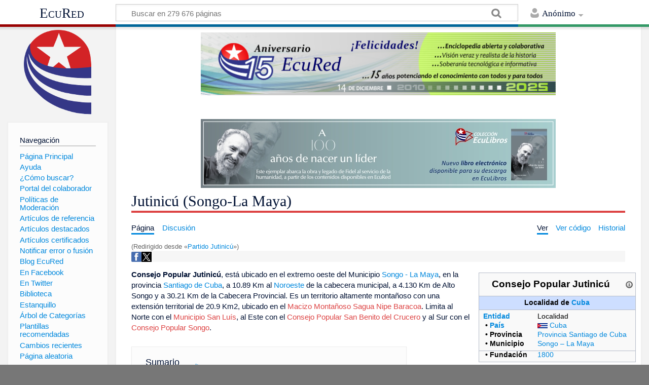

--- FILE ---
content_type: text/html; charset=UTF-8
request_url: http://www.ecured.cu/Partido_Jutinic%C3%BA
body_size: 11878
content:
<!DOCTYPE html>
<html class="client-nojs" lang="es" dir="ltr">
<head>
<meta charset="UTF-8"/>
<title>Jutinicú (Songo-La Maya) - EcuRed</title>
<script>document.documentElement.className = document.documentElement.className.replace( /(^|\s)client-nojs(\s|$)/, "$1client-js$2" );</script>
<script>(window.RLQ=window.RLQ||[]).push(function(){mw.config.set({"wgCanonicalNamespace":"","wgCanonicalSpecialPageName":false,"wgNamespaceNumber":0,"wgPageName":"Jutinicú_(Songo-La_Maya)","wgTitle":"Jutinicú (Songo-La Maya)","wgCurRevisionId":3525323,"wgRevisionId":3525323,"wgArticleId":57253,"wgIsArticle":true,"wgIsRedirect":false,"wgAction":"view","wgUserName":null,"wgUserGroups":["*"],"wgCategories":["Localidades de Santiago de Cuba"],"wgBreakFrames":false,"wgPageContentLanguage":"es","wgPageContentModel":"wikitext","wgSeparatorTransformTable":[",\t."," \t,"],"wgDigitTransformTable":["",""],"wgDefaultDateFormat":"dmy","wgMonthNames":["","enero","febrero","marzo","abril","mayo","junio","julio","agosto","septiembre","octubre","noviembre","diciembre"],"wgMonthNamesShort":["","ene","feb","mar","abr","may","jun","jul","ago","sep","oct","nov","dic"],"wgRelevantPageName":"Jutinicú_(Songo-La_Maya)","wgRelevantArticleId":57253,"wgRequestId":"ac3353e0cc8db4c6be6e1a68","wgIsProbablyEditable":false,"wgRelevantPageIsProbablyEditable":false,"wgRestrictionEdit":[],"wgRestrictionMove":[],"wgRedirectedFrom":"Partido_Jutinicú","wgCategoryTreePageCategoryOptions":"{\"mode\":0,\"hideprefix\":20,\"showcount\":true,\"namespaces\":false}","wgWikiEditorEnabledModules":[],"wgPopupsShouldSendModuleToUser":true,"wgPopupsConflictsWithNavPopupGadget":false,"wgVisualEditor":{"pageLanguageCode":"es","pageLanguageDir":"ltr","pageVariantFallbacks":"es","usePageImages":true,"usePageDescriptions":false},"wgRelatedArticles":null,"wgRelatedArticlesUseCirrusSearch":false,"wgRelatedArticlesOnlyUseCirrusSearch":false,"wgMediaViewerOnClick":true,"wgMediaViewerEnabledByDefault":true,"wgInternalRedirectTargetUrl":"/Jutinic%C3%BA_(Songo-La_Maya)","wgVisualEditorToolbarScrollOffset":0,"wgVisualEditorUnsupportedEditParams":["undo","undoafter","veswitched"],"wgEditSubmitButtonLabelPublish":false});mw.loader.state({"site.styles":"ready","noscript":"ready","user.styles":"ready","user":"ready","user.options":"loading","user.tokens":"loading","ext.visualEditor.desktopArticleTarget.noscript":"ready","mediawiki.skinning.content.externallinks":"ready","skins.timeless":"ready","skins.timeless.misc":"ready","mediawiki.legacy.shared":"ready","mediawiki.legacy.commonPrint":"ready","mediawiki.sectionAnchor":"ready"});mw.loader.implement("user.options@00wq302",function($,jQuery,require,module){/*@nomin*/mw.user.options.set({"variant":"es"});
});mw.loader.implement("user.tokens@153yuib",function($,jQuery,require,module){/*@nomin*/mw.user.tokens.set({"editToken":"+\\","patrolToken":"+\\","watchToken":"+\\","csrfToken":"+\\"});
});mw.loader.load(["mediawiki.action.view.redirect","site","mediawiki.page.startup","mediawiki.user","mediawiki.hidpi","mediawiki.page.ready","mediawiki.toc","mediawiki.searchSuggest","ext.popups","ext.visualEditor.desktopArticleTarget.init","ext.visualEditor.targetLoader","mmv.head","mmv.bootstrap.autostart","skins.timeless.js","skins.timeless.mobile"]);});</script>
<link rel="stylesheet" href="/load.php?debug=false&amp;lang=es&amp;modules=ext.visualEditor.desktopArticleTarget.noscript%7Cmediawiki.legacy.commonPrint%2Cshared%7Cmediawiki.sectionAnchor%7Cmediawiki.skinning.content.externallinks%7Cskins.timeless%7Cskins.timeless.misc&amp;only=styles&amp;skin=timeless"/>
<script async="" src="/load.php?debug=false&amp;lang=es&amp;modules=startup&amp;only=scripts&amp;skin=timeless"></script>
<meta name="ResourceLoaderDynamicStyles" content=""/>
<link rel="stylesheet" href="/load.php?debug=false&amp;lang=es&amp;modules=site.styles&amp;only=styles&amp;skin=timeless"/>
<meta name="generator" content="MediaWiki 1.31.16"/>
<meta name="viewport" content="width=device-width, initial-scale=1.0, user-scalable=yes, minimum-scale=0.25, maximum-scale=5.0"/>
<link rel="shortcut icon" href="/favicon.ico"/>
<link rel="search" type="application/opensearchdescription+xml" href="/opensearch_desc.php" title="EcuRed (es)"/>
<link rel="EditURI" type="application/rsd+xml" href="https://www.ecured.cu/api.php?action=rsd"/>
<link rel="alternate" type="application/atom+xml" title="Suministro Atom de EcuRed" href="/index.php?title=Especial:CambiosRecientes&amp;feed=atom"/>
<link rel="canonical" href="https://www.ecured.cu/Jutinic%C3%BA_(Songo-La_Maya)"/>
<script>
  var _paq = window._paq = window._paq || [];
  /* tracker methods like "setCustomDimension" should be called before "trackPageView" */
  _paq.push(['trackPageView']);
  _paq.push(['enableLinkTracking']);
  (function() {
    var u="https://stats.cubava.cu/";
    _paq.push(['setTrackerUrl', u+'piwik.php']);
    _paq.push(['setSiteId', '39']);
    var d=document, g=d.createElement('script'), s=d.getElementsByTagName('script')[0];
    g.async=true; g.src=u+'piwik.js'; s.parentNode.insertBefore(g,s);
  })();
</script>
<!--[if lt IE 9]><script src="/load.php?debug=false&amp;lang=es&amp;modules=html5shiv&amp;only=scripts&amp;skin=Timeless&amp;sync=1"></script><![endif]-->
</head>
<body class="mediawiki ltr sitedir-ltr mw-hide-empty-elt ns-0 ns-subject page-Jutinicú_Songo-La_Maya rootpage-Jutinicú_Songo-La_Maya skin-timeless action-view"><div id="mw-wrapper"><div id="mw-header-container" class="ts-container"><div id="mw-header" class="ts-inner"><div id="user-tools"><div id="personal"><h2><span>Anónimo</span><div class="pokey"></div></h2><div id="personal-inner" class="dropdown"><div role="navigation" class="mw-portlet" id="p-personal" aria-labelledby="p-personal-label"><h3 id="p-personal-label" lang="es" dir="ltr">No has accedido</h3><div class="mw-portlet-body"><ul><li id="pt-login"><a href="/index.php?title=Especial:Entrar&amp;returnto=Jutinic%C3%BA+%28Songo-La+Maya%29" title="Te animamos a registrarte, para poder crear artículos y enriquecer los que existen [o]" accesskey="o"><span>Acceder</span></a></li></ul></div></div></div></div></div><div id="p-logo-text" class="mw-portlet" role="banner"><a id="p-banner" class="mw-wiki-title" href="/EcuRed:Enciclopedia_cubana">EcuRed</a></div><div class="mw-portlet" id="p-search"><h3 lang="es" dir="ltr"><label for="searchInput">Buscar</label></h3><form action="/index.php" id="searchform"><div id="simpleSearch"><div id="searchInput-container"><input type="search" name="search" placeholder="Buscar en 279 676 páginas" title="Buscar en EcuRed [f]" accesskey="f" id="searchInput"/></div><input type="hidden" value="Especial:Buscar" name="title"/><input type="submit" name="fulltext" value="Coincidencias" title="Buscar este texto en las páginas" id="mw-searchButton" class="searchButton mw-fallbackSearchButton"/><input type="submit" name="go" value="Exacta" title="Ir a la página con este nombre exacto si existe" id="searchButton" class="searchButton"/></div></form></div></div><div class="visualClear"></div></div><div id="mw-header-hack" class="color-bar"><div class="color-middle-container"><div class="color-middle"></div></div><div class="color-left"></div><div class="color-right"></div></div><div id="mw-header-nav-hack"><div class="color-bar"><div class="color-middle-container"><div class="color-middle"></div></div><div class="color-left"></div><div class="color-right"></div></div></div><div id="menus-cover"></div><div id="mw-content-container" class="ts-container"><div id="mw-content-block" class="ts-inner"><div id="mw-site-navigation"><div id="p-logo" class="mw-portlet" role="banner"><a class="mw-wiki-logo" href="/EcuRed:Enciclopedia_cubana" title="Visitar la página principal"></a></div><div id="site-navigation" class="sidebar-chunk"><h2><span>Navegación</span><div class="pokey"></div></h2><div class="sidebar-inner"><div role="navigation" class="mw-portlet" id="p-navigation" aria-labelledby="p-navigation-label"><h3 id="p-navigation-label" lang="es" dir="ltr">Navegación</h3><div class="mw-portlet-body"><ul><li id="n-P.C3.A1gina-Principal"><a href="/EcuRed:Enciclopedia_cubana"><span>Página Principal</span></a></li><li id="n-Ayuda"><a href="/EcuRed:Ayuda"><span>Ayuda</span></a></li><li id="n-.C2.BFC.C3.B3mo-buscar.3F"><a href="/EcuRed:Buscador"><span>¿Cómo buscar?</span></a></li><li id="n-Portal-del-colaborador"><a href="/EcuRed:Portal_del_colaborador"><span>Portal del colaborador</span></a></li><li id="n-Pol.C3.ADticas-de-Moderaci.C3.B3n"><a href="/EcuRed:Pol%C3%ADticas_de_Moderaci%C3%B3n"><span>Políticas de Moderación</span></a></li><li id="n-Art.C3.ADculos-de-referencia"><a href="/EcuRed:Art%C3%ADculos_de_referencia"><span>Artículos de referencia</span></a></li><li id="n-Art.C3.ADculos-destacados"><a href="/EcuRed:Art%C3%ADculos_destacados"><span>Artículos destacados</span></a></li><li id="n-Art.C3.ADculos-certificados"><a href="/EcuRed:Art%C3%ADculos_certificados"><span>Artículos certificados</span></a></li><li id="n-Notificar-error-o-fusi.C3.B3n"><a href="/EcuRed:Notificar_errores"><span>Notificar error o fusión</span></a></li><li id="n-Blog-EcuRed"><a href="http://ecured.cubava.cu" rel="nofollow" target="_blank"><span>Blog EcuRed</span></a></li><li id="n-En-Facebook"><a href="http://www.facebook.com/enciclopediaecured" rel="nofollow" target="_blank"><span>En Facebook</span></a></li><li id="n-En-Twitter"><a href="https://twitter.com/EcuRedOficial" rel="nofollow" target="_blank"><span>En Twitter</span></a></li><li id="n-Biblioteca"><a href="http://eduniv.mes.edu.cu" rel="nofollow" target="_blank"><span>Biblioteca</span></a></li><li id="n-Estanquillo"><a href="http://estanquillo.cubava.cu" rel="nofollow" target="_blank"><span>Estanquillo</span></a></li><li id="n-.C3.81rbol-de-Categor.C3.ADas"><a href="/EcuRed:%C3%81rbol_de_Categor%C3%ADas"><span>Árbol de Categorías</span></a></li><li id="n-Plantillas-recomendadas"><a href="/EcuRed:Plantillas_recomendadas"><span>Plantillas recomendadas</span></a></li><li id="n-recentchanges"><a href="/Especial:CambiosRecientes" title="Lista de cambios recientes en el wiki [r]" accesskey="r"><span>Cambios recientes</span></a></li><li id="n-randompage"><a href="/Especial:Aleatoria" title="Cargar una página al azar [x]" accesskey="x"><span>Página aleatoria</span></a></li></ul></div></div><div role="navigation" class="mw-portlet" id="p-Solicitudes" aria-labelledby="p-Solicitudes-label"><h3 id="p-Solicitudes-label" lang="es" dir="ltr">Solicitudes</h3><div class="mw-portlet-body"><ul><li id="n-Art.C3.ADculos-requeridos"><a href="/Especial:P%C3%A1ginasRequeridas"><span>Artículos requeridos</span></a></li><li id="n-Art.C3.ADculos-a-normalizar"><a href="/Categor%C3%ADa:Art%C3%ADculos_a_normalizar"><span>Artículos a normalizar</span></a></li><li id="n-Art.C3.ADculos-a-fusionar"><a href="/Categor%C3%ADa:Fusionar"><span>Artículos a fusionar</span></a></li><li id="n-Art.C3.ADculos-hu.C3.A9rfanos"><a href="/Especial:P%C3%A1ginasHu%C3%A9rfanas"><span>Artículos huérfanos</span></a></li></ul></div></div></div></div><div id="site-tools" class="sidebar-chunk"><h2><span>Herramientas wiki</span><div class="pokey"></div></h2><div class="sidebar-inner"><div role="navigation" class="mw-portlet" id="p-tb" aria-labelledby="p-tb-label"><h3 id="p-tb-label" lang="es" dir="ltr">Herramientas wiki</h3><div class="mw-portlet-body"><ul><li id="t-specialpages"><a href="/Especial:P%C3%A1ginasEspeciales" title="Lista de todas las páginas especiales [q]" accesskey="q"><span>Páginas especiales</span></a></li><li id="t-cite"><a href="/index.php?title=Especial:Citar&amp;page=Jutinic%C3%BA_%28Songo-La_Maya%29&amp;id=3525323" title="Información sobre cómo citar esta página"><span>Citar esta página</span></a></li></ul></div></div></div></div></div><div id="mw-related-navigation"><div id="page-tools" class="sidebar-chunk"><h2><span>Herramientas de página</span><div class="pokey"></div></h2><div class="sidebar-inner"><div role="navigation" class="mw-portlet emptyPortlet" id="p-cactions" aria-labelledby="p-cactions-label"><h3 id="p-cactions-label" lang="es" dir="ltr">Herramientas de página</h3><div class="mw-portlet-body"><ul></ul></div></div><div role="navigation" class="mw-portlet emptyPortlet" id="p-userpagetools" aria-labelledby="p-userpagetools-label"><h3 id="p-userpagetools-label" lang="es" dir="ltr">Herramientas de página de usuario</h3><div class="mw-portlet-body"><ul></ul></div></div><div role="navigation" class="mw-portlet" id="p-pagemisc" aria-labelledby="p-pagemisc-label"><h3 id="p-pagemisc-label" lang="es" dir="ltr">Más</h3><div class="mw-portlet-body"><ul><li id="t-whatlinkshere"><a href="/Especial:LoQueEnlazaAqu%C3%AD/Jutinic%C3%BA_(Songo-La_Maya)" title="Lista de todas las páginas del wiki que enlazan aquí [j]" accesskey="j"><span>Lo que enlaza aquí</span></a></li><li id="t-recentchangeslinked"><a href="/Especial:CambiosEnEnlazadas/Jutinic%C3%BA_(Songo-La_Maya)" rel="nofollow" title="Cambios recientes en las páginas que enlazan con esta [k]" accesskey="k"><span>Cambios relacionados</span></a></li><li id="t-print"><a href="/index.php?title=Jutinic%C3%BA_(Songo-La_Maya)&amp;printable=yes" rel="alternate" title="Versión imprimible de esta página [p]" accesskey="p"><span>Versión para imprimir</span></a></li><li id="t-permalink"><a href="/index.php?title=Jutinic%C3%BA_(Songo-La_Maya)&amp;oldid=3525323" title="Enlace permanente a esta versión de la página"><span>Enlace permanente</span></a></li><li id="t-info"><a href="/index.php?title=Jutinic%C3%BA_(Songo-La_Maya)&amp;action=info" title="Más información sobre esta página"><span>Información de la página</span></a></li><li id="t-pagelog"><a href="/Especial:Registro/Jutinic%C3%BA_(Songo-La_Maya)"><span>Registros de página</span></a></li></ul></div></div></div></div><div id="catlinks-sidebar" class="sidebar-chunk"><h2><span>Categorías</span><div class="pokey"></div></h2><div class="sidebar-inner"><div role="navigation" class="mw-portlet" id="p-catlist-normal" aria-labelledby="p-catlist-normal-label"><h3 id="p-catlist-normal-label" lang="es" dir="ltr">Categorías</h3><div class="mw-portlet-body"><ul><li><a href="/Categor%C3%ADa:Localidades_de_Santiago_de_Cuba"><span>Localidades de Santiago de Cuba</span></a></li></ul></div></div></div></div></div><div id="mw-content"><div id="content" class="mw-body" role="main"><div id="siteNotice"><div id="mw-dismissablenotice-anonplace"></div><script>(function(){var node=document.getElementById("mw-dismissablenotice-anonplace");if(node){node.outerHTML="\u003Cdiv id=\"localNotice\" lang=\"es\" dir=\"ltr\"\u003E\u003Cdiv class=\"mw-parser-output\"\u003E\u003Ccenter\u003E\n\u003Cdiv class=\"center\"\u003E\u003Cdiv class=\"floatnone\"\u003E\u003Ca href=\"/EcuRed\" title=\"EcuRed\"\u003E\u003Cimg alt=\"15 años Ecured.png\" src=\"/images/6/6d/15_a%C3%B1os_Ecured.png\" width=\"700\" height=\"124\" data-file-width=\"697\" data-file-height=\"123\" /\u003E\u003C/a\u003E\u003C/div\u003E\u003C/div\u003E\n\u003Cp\u003E\u003Cbr /\u003E\n\u003C/p\u003E\n\u003Cdiv class=\"center\"\u003E\u003Cdiv class=\"floatnone\"\u003E\u003Ca href=\"http://download.jovenclub.cu/ecured/Eculibros/A%20100%20a%C3%B1os%20de%20nacer%20un%20l%C3%ADder.pdf\" title=\"Descargar A 100 años de nacer un líder en PDF\" target=\"_blank\" rel=\"nofollow noreferrer noopener\"\u003E\u003Cimg alt=\"Descargar A 100 años de nacer un líder en PDF\" src=\"/images/0/01/Banner_EcuLibro_A_100_a%C3%B1os_de_nacer_un_l%C3%ADder.jpg\" width=\"700\" height=\"136\" data-file-width=\"700\" data-file-height=\"136\" /\u003E\u003C/a\u003E\u003C/div\u003E\u003C/div\u003E\n\u003C/center\u003E\n\u003C/div\u003E\u003C/div\u003E";}}());</script></div><div class="mw-indicators mw-body-content">
</div>
<h1 id="firstHeading" class="firstHeading">Jutinicú (Songo-La Maya)</h1><div id="mw-page-header-links"><div role="navigation" class="mw-portlet" id="p-namespaces" aria-labelledby="p-namespaces-label"><h3 id="p-namespaces-label" lang="es" dir="ltr">Espacios de nombres</h3><div class="mw-portlet-body"><ul><li id="ca-nstab-main" class="selected"><a href="/Jutinic%C3%BA_(Songo-La_Maya)" title="Ver la página de contenido [c]" accesskey="c"><span>Página</span></a></li><li id="ca-talk"><a href="/Discusi%C3%B3n:Jutinic%C3%BA_(Songo-La_Maya)" rel="discussion" class="mw-redirect" title="Discusión acerca de la página de contenido [t]" accesskey="t"><span>Discusión</span></a></li></ul></div></div><div role="navigation" class="mw-portlet" id="p-views" aria-labelledby="p-views-label"><h3 id="p-views-label" lang="es" dir="ltr">Acciones de página</h3><div class="mw-portlet-body"><ul><li id="ca-view" class="selected"><a href="/Jutinic%C3%BA_(Songo-La_Maya)" redundant="1"><span>Ver</span></a></li><li id="ca-viewsource"><a href="/index.php?title=Jutinic%C3%BA_(Songo-La_Maya)&amp;action=edit" title="Esta página está protegida.&#10;Puedes ver su código fuente [e]" accesskey="e"><span>Ver código</span></a></li><li id="ca-history"><a href="/index.php?title=Jutinic%C3%BA_(Songo-La_Maya)&amp;action=history" title="Versiones anteriores de esta página [h]" accesskey="h"><span>Historial</span></a></li><li id="ca-more" class="dropdown-toggle"><span>Más</span></li></ul></div></div></div><div class="visualClear"></div><div class="mw-body-content" id="bodyContent"><div id="contentSub"><span class="mw-redirectedfrom">(Redirigido desde «<a href="/index.php?title=Partido_Jutinic%C3%BA&amp;redirect=no" class="mw-redirect" title="Partido Jutinicú">Partido Jutinicú</a>»)</span></div><div id="mw-content-text" lang="es" dir="ltr" class="mw-content-ltr"><!-- WikiShare Buttons BEGIN -->
			<div class="wikishare_toolbox wikishare_default_style" id="wikisharetoolbar" style="background:#f6f6f6; border-color:#a7d7f9;"><span title="Share on Facebook"><a class="wikishare_button_Facebook"  href="https://www.facebook.com/sharer.php?u=https://www.ecured.cu/Jutinic%C3%BA_(Songo-La_Maya)&t=Jutinicú (Songo-La Maya) - EcuRed" target="_blank"><img class="wikishare_icon" src="facebook_logo.png" width="20px"></a></span><span title="Share on Twitter"><a class="wikishare_button_Twitter"  href="https://twitter.com/intent/tweet?text=Look%20what%20I%20found%20on%20EcuRed:%20https://www.ecured.cu/Jutinic%C3%BA_(Songo-La_Maya)" target="_blank"><img class="wikishare_icon" src="twitter_logo.png" width="20px"></a></span></div><div class="mw-parser-output"><table class="infobox_v2 geography vcard" style="width:22.7em; text-align:left; padding:.23em;"><tbody><tr><th class="cabecera mapa fn org" colspan="2" style="text-align:center; background-color:transparent; padding:0">Consejo Popular Jutinicú<div style="float:right; width:8%"><a href="/Plantilla:Ficha_de_entidad_subnacional" title="Información sobre la plantilla"><img alt="Información sobre la plantilla" src="/images/thumb/1/18/Info-icon-gris.png/16px-Info-icon-gris.png" width="16" height="16" srcset="/images/thumb/1/18/Info-icon-gris.png/24px-Info-icon-gris.png 1.5x, /images/thumb/1/18/Info-icon-gris.png/32px-Info-icon-gris.png 2x" data-file-width="2083" data-file-height="2083" /></a></div></th></tr><tr class=""><td colspan="2" class="mergedbottomrow" style="text-align:center; font-size:100%; font-weight:bold; background-color:#cddeff">Localidad&#160;de <a href="/Cuba" class="mw-redirect" title="Cuba">Cuba</a></td></tr><tr class="mergedtoprow"><td style="font-weight:bold; text-align:left;"><a href="/Entidad_subnacional" title="Entidad subnacional">Entidad</a></td><td class="" style="">Localidad</td></tr><tr class="mergedrow"><td style="font-weight:bold; text-align:left;">&#160;• <a href="/Anexo:Pa%C3%ADses_del_mundo" title="Anexo:Países del mundo">País</a></td><td class="" style=""><span class="flagicon"><img alt="Bandera de Cuba" src="/images/thumb/6/66/Bandera_de_cuba_grande.png/20px-Bandera_de_cuba_grande.png" title="Bandera de Cuba" width="20" height="10" class="thumbborder" srcset="/images/thumb/6/66/Bandera_de_cuba_grande.png/30px-Bandera_de_cuba_grande.png 1.5x, /images/thumb/6/66/Bandera_de_cuba_grande.png/40px-Bandera_de_cuba_grande.png 2x" data-file-width="800" data-file-height="400" />&#160;</span><a href="/Cuba" class="mw-redirect" title="Cuba">Cuba</a></td></tr><tr class="mergedrow"><td style="font-weight:bold; text-align:left;">&#160;• Provincia</td><td class="" style=""><a href="/Provincia_Santiago_de_Cuba" class="mw-redirect" title="Provincia Santiago de Cuba">Provincia Santiago de Cuba</a></td></tr><tr class="mergedbottomrow"><td style="font-weight:bold; text-align:left;">&#160;• Municipio</td><td class="" style=""><a href="/Songo_%E2%80%93_La_Maya" class="mw-redirect" title="Songo – La Maya">Songo – La Maya</a></td></tr><tr class="mergedbottomrow"><td style="font-weight:bold; text-align:left;">&#160;• Fundación</td><td class="" style=""><a href="/1800" title="1800">1800</a></td></tr></tbody></table>
<p><b>Consejo Popular Jutinicú</b>, está ubicado en el extremo oeste del Municipio <a href="/Songo_-_La_Maya" class="mw-redirect" title="Songo - La Maya">Songo - La Maya</a>, en la provincia <a href="/Santiago_de_Cuba" title="Santiago de Cuba">Santiago de Cuba</a>, a 10.89 Km al <a href="/Noroeste" class="mw-redirect" title="Noroeste">Noroeste</a> de la cabecera municipal, a 4.130 Km de Alto Songo y a 30.21 Km de la Cabecera Provincial. Es un territorio altamente montañoso con una extensión territorial de 20.9 Km2, ubicado en el <a href="/index.php?title=Macizo_Monta%C3%B1oso_Sagua_Nipe_Baracoa&amp;action=edit&amp;redlink=1" class="new" title="Macizo Montañoso Sagua Nipe Baracoa (la página no existe)">Macizo Montañoso Sagua Nipe Baracoa</a>. Limita al Norte con el <a href="/index.php?title=Municipio_San_Lu%C3%ADs&amp;action=edit&amp;redlink=1" class="new" title="Municipio San Luís (la página no existe)">Municipio San Luís</a>, al Este con el <a href="/index.php?title=Consejo_Popular_San_Benito_del_Crucero&amp;action=edit&amp;redlink=1" class="new" title="Consejo Popular San Benito del Crucero (la página no existe)">Consejo Popular San Benito del Crucero</a> y al Sur con el <a href="/index.php?title=Consejo_Popular_Songo&amp;action=edit&amp;redlink=1" class="new" title="Consejo Popular Songo (la página no existe)">Consejo Popular Songo</a>.
</p>
<div id="toc" class="toc"><div class="toctitle" lang="es" dir="ltr"><h2>Sumario</h2></div>
<ul>
<li class="toclevel-1 tocsection-1"><a href="#Historia"><span class="tocnumber">1</span> <span class="toctext">Historia</span></a>
<ul>
<li class="toclevel-2 tocsection-2"><a href="#Desarrollo_territorial"><span class="tocnumber">1.1</span> <span class="toctext">Desarrollo territorial</span></a>
<ul>
<li class="toclevel-3 tocsection-3"><a href="#Poblaci.C3.B3n"><span class="tocnumber">1.1.1</span> <span class="toctext">Población</span></a></li>
</ul>
</li>
</ul>
</li>
<li class="toclevel-1 tocsection-4"><a href="#Desarrollo_econ.C3.B3mico"><span class="tocnumber">2</span> <span class="toctext">Desarrollo económico</span></a>
<ul>
<li class="toclevel-2 tocsection-5"><a href="#Comercio-gastronom.C3.ADa"><span class="tocnumber">2.1</span> <span class="toctext">Comercio-gastronomía</span></a></li>
<li class="toclevel-2 tocsection-6"><a href="#Principales_V.C3.ADas_de_Acceso"><span class="tocnumber">2.2</span> <span class="toctext">Principales Vías de Acceso</span></a></li>
<li class="toclevel-2 tocsection-7"><a href="#Trasport.C3.A9"><span class="tocnumber">2.3</span> <span class="toctext">Trasporté</span></a></li>
<li class="toclevel-2 tocsection-8"><a href="#Comunicaciones"><span class="tocnumber">2.4</span> <span class="toctext">Comunicaciones</span></a></li>
</ul>
</li>
<li class="toclevel-1 tocsection-9"><a href="#Desarrollo_social"><span class="tocnumber">3</span> <span class="toctext">Desarrollo social</span></a>
<ul>
<li class="toclevel-2 tocsection-10"><a href="#Salud"><span class="tocnumber">3.1</span> <span class="toctext">Salud</span></a></li>
<li class="toclevel-2 tocsection-11"><a href="#Educaci.C3.B3n"><span class="tocnumber">3.2</span> <span class="toctext">Educación</span></a></li>
<li class="toclevel-2 tocsection-12"><a href="#Cultura"><span class="tocnumber">3.3</span> <span class="toctext">Cultura</span></a></li>
</ul>
</li>
<li class="toclevel-1 tocsection-13"><a href="#Fuentes"><span class="tocnumber">4</span> <span class="toctext">Fuentes</span></a></li>
</ul>
</div>

<h2><span class="mw-headline" id="Historia">Historia</span></h2>
<h3><span class="mw-headline" id="Desarrollo_territorial">Desarrollo territorial</span></h3>
<p>Está dividida en 5 Circunscripciones y 3 asentamientos rurales conformados por lugares habitados dispersos. Junto a la cabecera del Consejo Jutinicú tienen importancia los asentamientos Paso Hondo y Dos Héroes que aunque poseen poco desarrollo económico, tienen un gran potencial para la actividad económica, debido a que sus suelos favorecen la actividad agrícola. Se pueden encontrar además potenciales yacimientos minerales, recursos naturales para materiales de construcción y recursos hídricos.
</p>
<h4><span id="Población"></span><span class="mw-headline" id="Poblaci.C3.B3n">Población</span></h4>
<p>Su población, al cierre de 2009, era de 1881 habitantes. Está compuesta por dos etnias principales formadas por los descendiente españoles y otra introducida mediante el tráfico de esclavos africanos durante los siglos XVI, XVII, XIII y parte del siglo XIX. También existe un componente francés-haitiano como resultado de las inmigraciones en gratuladas de principios del Siglo XX.
</p>
<h2><span id="Desarrollo_económico"></span><span class="mw-headline" id="Desarrollo_econ.C3.B3mico">Desarrollo económico</span></h2>
<p>La principal actividad económica en la región es la agricultura, practicada mayormente por agricultores pequeños que se encargan de la producción de cultivos varios y la ganadería. En estos momentos se nota el avance progresivo de la región en relación con años anteriores, debido al fortalecimiento de la CCS Manuel Guardia. En el año 2009, la agencia de cooperación española (AECID) inició un proyecto en conjunto con la ANAP para apoyar el desarrollo socio-productivo de ese territorio. Como parte del mismo se plantearon una serie de acciones encaminadas a asegurar la soberanía alimentaria, mejorar la infraestructura comunitaria, generar empleos y a elevar la participación comunitaria con equidad de género y el protagonismo de la mujer campesina en el desarrollo local.
</p>
<h3><span id="Comercio-gastronomía"></span><span class="mw-headline" id="Comercio-gastronom.C3.ADa">Comercio-gastronomía</span></h3>
<p>La red de Comercio, Gastronomía y los servicios a la población cuenta con 3 Bodega Mixta 2 en asentamientos Concentrado, una Cafetería- Comedor Comunitario, una Panadería, no existe un combinados de servicio que atienda la reparación de enseres menores, radio, cocina, calzado, lustrado de calzados además de TV, lavadoras y refrigeradores siendo deficitario el arreglo de estos combinados, estos son de forma asistencial una vez al mes. En cuanto a los servicios personales no Existe peluquería, barbería ni manicuri existiendo el servicio de privado no en todos momento como Barbería y Manicuri. La mayoría de estos locales funcionan, en algunos casos se encuentran separados, o sea en locales distintos, algunos con una sola administración, su estado constructivo en todos los caso es regular. 
</p>
<h3><span id="Principales_Vías_de_Acceso"></span><span class="mw-headline" id="Principales_V.C3.ADas_de_Acceso">Principales Vías de Acceso</span></h3>
<p>Debido al vasto territorio y las irregularidades topográficas de las vías de acceso por toda la frontera ó límite físico las zonas son altamente de tramitación peatonal. 
</p><p>Principales Vías: Alto Songo-Jutinicú camino principal sirviéndose los pobladores y transeúnte del mismo desde el Sur Al Norte.<br /> 
</p><p>Vía Férrea Habana - Guantánamo: Tramo La Cubana- San Benito del Crucero atravesando el consejo del Oeste Al Este. Las Vías secundaria toman un interés de mucha importancia debido a los transeúnte que se depreden de los límites de Dos Camino, La Meca, san benito del Crucero, Alto songo, la avispa, Recompensa, y La araña Zona vulnerables de paso obligatorio hasta la Cabecera del Consejo Popular. 
</p>
<h3><span id="Trasporté"></span><span class="mw-headline" id="Trasport.C3.A9">Trasporté</span></h3>
<p>La problemática del transporte no está resuelta en esta ruta Songo-Jutinicú, sirviéndose de ellas los asentamientos y los lugares habitados dispersos que se encuentran en este macizo, además no existen en esta vía ruta que pudieran servir para trasladarse hasta el punto más cercano, principalmente los Trabajadores de otros territorio, está zona tiene la problemática de algunos lugares habitados dispersos que no reciben ningún servicio de transportación, por los que es pésimo debido al deterioro de la vía principalmente el tramo del el puente de la Avispa. 
</p>
<h3><span class="mw-headline" id="Comunicaciones">Comunicaciones</span></h3>
<p>Solo existe las instalaciones el correo de Jutinicú encontrándose en buen estado constructivos y prestando un buen servicio, estas instalaciones se ubican en el asentamiento poblacional de igual nombre. La comunicación telefónica se presta en dos teléfonos públicos centro agente, y otros en el correo para uso de la entidad, Además existe plantas de radios, funcionando, la llega de la prensa diaria por medio del transporte que entre dependiendo la estabilidad del transporte privado. Una vez estando en estos lugares se distribuye a las distintas unidades de comercio, sala de TV, consultorio médicos de la familia y en asentamientos concentrados como dispersos por medios de los mensajeros, sucediendo algo similar con la correspondencia, además del servicio de mensajería y pago de jubilados o asistencia social, existiendo la telefonía alternativa TF en algunos pobladores que prestan servicio.
</p>
<h2><span class="mw-headline" id="Desarrollo_social">Desarrollo social</span></h2>
<h3><span class="mw-headline" id="Salud">Salud</span></h3>
<p>La red consta con un total de 2 instalaciones, de consultorios médicos de la familia, 1 farmacias, esta instalaciones se encuentran en la cabecera del consejo popular Jutinicú, el servicio Odontológicos lo reciben en las cabecera Municipales la permanencia de los Médicos es estable su consulta de terreno es la que mantienen la mortalidad Infantil para 0.00. En el nuevo programa de la revolución con la ampliación del hospital de Jarahueca se incorpora la sala de rehabilitación (en Construcción). En este período el personal de salud esta integrado por 4 profesionales, de ellos 2 son médicos, 2 enfermeras y 2 Multioficio la consolidación del programa de atención materno infantil por parte del personal médico ha permitido que la tasa de mortalidad infantil en lo que va de año de 0,0 nacido vivos. 
</p>
<h3><span id="Educación"></span><span class="mw-headline" id="Educaci.C3.B3n">Educación</span></h3>
<p>La Educación se comporta bien existen 3 escuelas en el asentamiento de Jutinicú una Escuela Mixta Primaria-secundaria, Dos Héroes 1, y en la zona Dispersa de la Caridad 1 todas poseen todos los medio Audiovisuales en buen estado Técnico. En la estructura escolar existe el Programa Educa tu Hijo insertados para los niños de 0-4 años existiendo la Faculta Obrero Campesino a nivel Municipal de Songo y la Maya para alcanzar el 12 grado 44 total de Alumno. La fuerza laboral esta encabezada por 12 maestros primarios donde la inmensa mayoría radica cerca del centro donde trabaja, de secundaria 26 docentes algunos de ellos de otra zona. 
</p>
<h3><span class="mw-headline" id="Cultura">Cultura</span></h3>
<p>La red cuenta en estos momentos con un Promotor Cultural, instalaciones para este fin no hay, existiendo una biblioteca, 2 Sala de Video una en el asentamiento de Dos Héroes, y una en la Zona Dispersa de La caridad las dos están en Buen estado técnico constructivo, contando con todos su Medios en buen estado, no existe un Combinado Técnico para el deporte cosa que traes como consecuencia las dispersión de los pobladores. 
</p>
<h2><span class="mw-headline" id="Fuentes">Fuentes</span></h2>
<ul><li>Colectivo de autores. Multimedia Efemérides, La Maya 2010.</li>
<li>Colectivo de autores. Multimedia Nuestro Municipio, La Maya 2009.</li>
<li>Colectivo de autores. Multimedia Planificación Física, Municipio Songo - La Maya, 2010.</li></ul>

<!-- 
NewPP limit report
Cached time: 20260120065439
Cache expiry: 86400
Dynamic content: false
CPU time usage: 0.093 seconds
Real time usage: 0.103 seconds
Preprocessor visited node count: 2989/1000000
Preprocessor generated node count: 26830/1000000
Post‐expand include size: 8469/2097152 bytes
Template argument size: 2474/2097152 bytes
Highest expansion depth: 15/40
Expensive parser function count: 0/100
Unstrip recursion depth: 0/20
Unstrip post‐expand size: 0/5000000 bytes
-->
<!--
Transclusion expansion time report (%,ms,calls,template)
100.00%   79.840      1 Plantilla:Localidad
100.00%   79.840      1 -total
 92.50%   73.856      1 Sistema:Ficha_grande
 65.20%   52.055    102 Plantilla:Ficha/fila
  9.94%    7.938      1 Plantilla:Bandera2
  6.49%    5.179      1 Plantilla:Geodatos_Cuba
  4.74%    3.782      1 Plantilla:Bandera_icono-país
  3.99%    3.182      9 Sistema:Both
-->
</div>
<!-- Saved in parser cache with key wiki1:pcache:idhash:57253-0!canonical and timestamp 20260120065439 and revision id 3525323
 -->
</div><div class="printfooter">
Obtenido de «<a dir="ltr" href="https://www.ecured.cu/index.php?title=Jutinicú_(Songo-La_Maya)&amp;oldid=3525323">https://www.ecured.cu/index.php?title=Jutinicú_(Songo-La_Maya)&amp;oldid=3525323</a>»</div>
<div class="visualClear"></div></div></div></div><div id="content-bottom-stuff"><div id="catlinks" class="catlinks" data-mw="interface"><div id="mw-normal-catlinks" class="mw-normal-catlinks"><a href="/Especial:Categor%C3%ADas" title="Especial:Categorías">Categoría</a>: <ul><li><a href="/Categor%C3%ADa:Localidades_de_Santiago_de_Cuba" title="Categoría:Localidades de Santiago de Cuba">Localidades de Santiago de Cuba</a></li></ul></div></div></div><div class="visualClear"></div></div></div><div id="mw-footer-container" class="ts-container"><div id="mw-footer" class="ts-inner"><div id="footer-bottom" role="contentinfo" lang="es" dir="ltr"><div id="f-poweredbyico" class="footer-icons"><a href="//www.mediawiki.org/" target="_blank"><img src="/resources/assets/poweredby_mediawiki_88x31.png" alt="Powered by MediaWiki" srcset="/resources/assets/poweredby_mediawiki_132x47.png 1.5x, /resources/assets/poweredby_mediawiki_176x62.png 2x" width="88" height="31"/></a></div><ul id="f-list" class="footer-places"><li id="lastmod"> </li><li id="privacy"><a href="/EcuRed:Normativa_de_privacidad" title="EcuRed:Normativa de privacidad">Normativa de privacidad</a></li><li id="about"><a href="/EcuRed:Acerca_de" class="mw-redirect" title="EcuRed:Acerca de">EcuRed</a></li><li id="disclaimer"><a href="/EcuRed:Descargo_general" title="EcuRed:Descargo general">Exoneraciones</a></li></ul><div class="visualClear"></div></div></div></div></div><script>window.MediaWikiUser = {"name":"172.28.101.49","id":0,"isLoggedIn":false,"isAnon":true,"groups":[],"canSeeChat":false,"isInAiro15Group":false,"language":"es"};</script><script>window.Airo15Config = {"webhookUrl":"https://n8n.dynelink.com/webhook/23d32ae8-e8ff-4766-b7cf-ffd297cc9bca/chat","wgServer":"https://www.ecured.cu","wgScriptPath":"","extensionPath":"https://www.ecured.cu/extensions/Airo15Chat/","distPath":"https://www.ecured.cu/extensions/Airo15Chat/dist/","chatConfig":{"defaultLanguage":"es","enableStreaming":false,"showWelcomeScreen":false,"loadPreviousSession":true,"maxTextareaHeight":200,"defaultTextareaHeight":44}};</script><script>console.log('Airo15 Chat: Usuario no autorizado. Contacta al administrador para acceso.');</script>
<script>(window.RLQ=window.RLQ||[]).push(function(){mw.config.set({"wgPageParseReport":{"limitreport":{"cputime":"0.093","walltime":"0.103","ppvisitednodes":{"value":2989,"limit":1000000},"ppgeneratednodes":{"value":26830,"limit":1000000},"postexpandincludesize":{"value":8469,"limit":2097152},"templateargumentsize":{"value":2474,"limit":2097152},"expansiondepth":{"value":15,"limit":40},"expensivefunctioncount":{"value":0,"limit":100},"unstrip-depth":{"value":0,"limit":20},"unstrip-size":{"value":0,"limit":5000000},"timingprofile":["100.00%   79.840      1 Plantilla:Localidad","100.00%   79.840      1 -total"," 92.50%   73.856      1 Sistema:Ficha_grande"," 65.20%   52.055    102 Plantilla:Ficha/fila","  9.94%    7.938      1 Plantilla:Bandera2","  6.49%    5.179      1 Plantilla:Geodatos_Cuba","  4.74%    3.782      1 Plantilla:Bandera_icono-país","  3.99%    3.182      9 Sistema:Both"]},"cachereport":{"timestamp":"20260120065439","ttl":86400,"transientcontent":false}}});});</script><script>
  (function(i,s,o,g,r,a,m){i['GoogleAnalyticsObject']=r;i[r]=i[r]||function(){
  (i[r].q=i[r].q||[]).push(arguments)},i[r].l=1*new Date();a=s.createElement(o),
  m=s.getElementsByTagName(o)[0];a.async=1;a.src=g;m.parentNode.insertBefore(a,m)
  })(window,document,'script','//www.google-analytics.com/analytics.js','ga');

  ga('create', 'G-YXP3T67K7W', 'auto');
  ga('send', 'pageview');

</script>
<script>(window.RLQ=window.RLQ||[]).push(function(){mw.config.set({"wgBackendResponseTime":57});});</script></body></html>